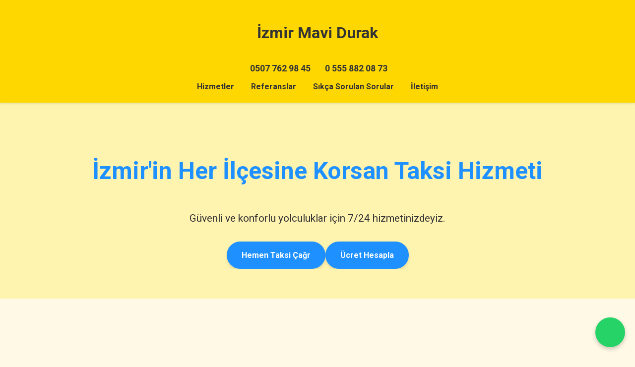

--- FILE ---
content_type: text/html; charset=UTF-8
request_url: https://www.izmirmavidurak.com/cars_maker/audi/
body_size: 6261
content:
<!DOCTYPE html>
<html lang="tr" itemscope itemtype="http://schema.org/LocalBusiness">
<head>
    <meta charset="UTF-8">
    <meta name="viewport" content="width=device-width, initial-scale=1.0">
    <title>İzmir Mavi Durak - Korsan Taksi Hizmeti</title>
    <meta name="description" content="İzmir'in tüm ilçelerine ucuz ve güvenilir korsan taksi hizmeti sunan İzmir Mavi Durak ile hızlı ve konforlu ulam sağlayın. 7/24 hizmetinizdeyiz.">
    <meta name="keywords" content="İzmir korsan taksi, ucuz taksi İzmir, İzmir taksi hizmetleri, İzmir ilçelerine taksi, güvenilir taksi, 7/24 taksi, İzmir ulaşım, İzmir şehirlerarası taksi">
    <meta name="author" content="İzmir Mavi Durak">
    <!-- Open Graph Meta Tags for Social Media -->
    <meta property="og:title" content="İzmir Mavi Durak - Korsan Taksi Hizmeti">
    <meta property="og:description" content="zmir'in tüm ilçelerine ucuz ve güvenilir korsan taksi hizmeti sunan İzmir Mavi Durak ile hzlı ve konforlu ulaşım salayın. 7/24 hizmetinizdeyiz.">
    <meta property="og:image" content="https://izmirmavidurak.com/images/og-image.jpg">
    <meta property="og:url" content="https://izmirmavidurak.com">
    <meta property="og:type" content="website">
    <!-- Twitter Card Meta Tags -->
    <meta name="twitter:card" content="summary_large_image">
    <meta name="twitter:title" content="İzmir Mavi Durak - Korsan Taksi Hizmeti">
    <meta name="twitter:description" content="İzmir'in tüm ilçelerine ucuz ve güvenilir korsan taksi hizmeti sunan İzmir Mavi Durak ile hızlı ve konforlu ulaşım sağlayın. 7/24 hizmetinizdeyiz.">
    <meta name="twitter:image" content="https://izmirmavidurak.com/images/twitter-image.jpg">
    <!-- Favicon -->
    <link rel="icon" href="images/favicon.ico" type="image/x-icon">
    <!-- Google Fonts -->
    <link href="https://fonts.googleapis.com/css2?family=Roboto:wght@400;700&display=swap" rel="stylesheet">
    <!-- Font Awesome for Icons -->
    <link rel="stylesheet" href="https://cdnjs.cloudflare.com/ajax/libs/font-awesome/6.4.0/css/all.min.css" integrity="sha512-p2K1N1IYIS1VxX2A1bRZ6QO+K1M3a3/QE3xL8JXKjZbXjSZ+YdW8p8g/7jL1qQWVQn3bYzCmkD4m0Yw6qfG6AA==" crossorigin="anonymous" referrerpolicy="no-referrer" />
    <!-- AOS Library for Animations -->
    <link href="https://cdnjs.cloudflare.com/ajax/libs/aos/2.3.4/aos.css" rel="stylesheet">
    <!-- Leaflet CSS for Map -->
    <link rel="stylesheet" href="https://unpkg.com/leaflet@1.9.4/dist/leaflet.css"
        integrity="sha256-sA+eP2Erp5Kf6X1hiD41zC99wGhGEnpM1Nv3Dt4qwZQ="
        crossorigin=""/>
    <!-- CSS Styles -->
    <style>
        /* Basic Styles for Index Page */
        body {
            margin: 0;
            font-family: 'Roboto', sans-serif;
            line-height: 1.6;
            color: #333;
            background-color: #fff9e6;
        }
        header {
            background-color: #FFD700;
            color: #333;
            padding: 20px 0;
            box-shadow: 0 2px 4px rgba(0,0,0,0.1);
            position: sticky;
            top: 0;
            z-index: 1000;
        }
        .container {
            width: 90%;
            max-width: 1200px;
            margin: auto;
            overflow: hidden;
            display: flex;
            flex-direction: column;
            align-items: center;
        }
        nav ul {
            padding: 0;
            list-style: none;
            text-align: center;
            margin: 10px 0 0 0;
        }
        nav ul li {
            display: inline-block;
            margin: 0 15px;
        }
        nav ul li a {
            color: #333;
            text-decoration: none;
            font-weight: bold;
            transition: color 0.3s ease;
            position: relative;
        }
        nav ul li a::after {
            content: '';
            display: block;
            width: 0;
            height: 2px;
            background: #1E90FF;
            transition: width .3s;
            position: absolute;
            bottom: -5px;
            left: 0;
        }
        nav ul li a:hover::after, nav ul li a:focus::after {
            width: 100%;
        }
        /* Contact Numbers in Header */
        .contact-numbers {
            text-align: center;
            margin-top: 10px;
        }
        .contact-numbers a {
            color: #333;
            text-decoration: none;
            margin: 0 10px;
            font-weight: bold;
            transition: color 0.3s ease;
            font-size: 1.1em;
        }
        .contact-numbers a:hover, .contact-numbers a:focus {
            color: #1E90FF;
        }
        .contact-numbers i {
            margin-right: 5px;
            color: #1E90FF;
        }
        /* Hero Section */
        .hero {
            background-color: #fff3b0;
            padding: 60px 20px;
            text-align: center;
            color: #333;
        }
        .hero h1 {
            font-size: 3em;
            margin-bottom: 20px;
            color: #1E90FF;
            animation: fadeInDown 1s ease-out;
        }
        .hero p {
            font-size: 1.3em;
            margin-bottom: 30px;
            animation: fadeInUp 1s ease-out;
        }
        .cta-buttons {
            display: flex;
            justify-content: center;
            gap: 20px;
            flex-wrap: wrap;
            animation: fadeIn 1s ease-out;
        }
        .cta-buttons a {
            display: inline-block;
            padding: 15px 30px;
            background-color: #1E90FF;
            color: #fff;
            text-decoration: none;
            font-weight: bold;
            border-radius: 50px;
            transition: background-color 0.3s ease, transform 0.3s ease;
            box-shadow: 0 4px 6px rgba(0,0,0,0.1);
        }
        .cta-buttons a:hover, .cta-buttons a:focus {
            background-color: #155a9c;
            transform: translateY(-3px);
        }
        /* Districts List */
        .districts {
            padding: 60px 20px;
            text-align: center;
            background-color: #f9f9f9;
        }
        .districts h2 {
            margin-bottom: 40px;
            font-size: 2.5em;
            color: #FFD700;
            position: relative;
            animation: fadeInDown 1s ease-out;
        }
        .districts h2::after {
            content: '';
            display: block;
            width: 80px;
            height: 4px;
            background-color: #1E90FF;
            margin: 20px auto 0;
            border-radius: 2px;
        }
        .districts ul {
            list-style: none;
            padding: 0;
            columns: 3;
            text-align: left;
            animation: fadeInUp 1s ease-out;
        }
        .districts ul li {
            margin-bottom: 15px;
            font-size: 1.1em;
            color: #333;
        }
        .districts ul li a {
            color: #1E90FF;
            text-decoration: none;
            transition: color 0.3s ease;
        }
        .districts ul li a:hover, .districts ul li a:focus {
            color: #155a9c;
        }
        /* Testimonials Section */
        .testimonials {
            padding: 60px 20px;
            text-align: center;
        }
        .testimonials h2 {
            margin-bottom: 40px;
            font-size: 2.5em;
            color: #FFD700;
            position: relative;
            animation: fadeInDown 1s ease-out;
        }
        .testimonials h2::after {
            content: '';
            display: block;
            width: 80px;
            height: 4px;
            background-color: #1E90FF;
            margin: 20px auto 0;
            border-radius: 2px;
        }
        .testimonial-list {
            display: flex;
            flex-direction: column;
            gap: 30px;
            max-width: 800px;
            margin: auto;
            animation: fadeInUp 1s ease-out;
        }
        .testimonial-item {
            background-color: #fff;
            padding: 30px;
            border-radius: 10px;
            box-shadow: 0 4px 6px rgba(0,0,0,0.1);
            position: relative;
        }
        .testimonial-item::before {
            content: '"';
            font-size: 4em;
            color: #1E90FF;
            position: absolute;
            top: -20px;
            left: 20px;
        }
        .testimonial-item p {
            font-size: 1.2em;
            color: #555;
            margin-bottom: 20px;
        }
        .testimonial-item .author {
            font-weight: bold;
            color: #333;
        }
        /* FAQ Section */
        .faq {
            padding: 60px 20px;
            text-align: center;
            background-color: #f9f9f9;
        }
        .faq h2 {
            margin-bottom: 40px;
            font-size: 2.5em;
            color: #FFD700;
            position: relative;
            animation: fadeInDown 1s ease-out;
        }
        .faq h2::after {
            content: '';
            display: block;
            width: 80px;
            height: 4px;
            background-color: #1E90FF;
            margin: 20px auto 0;
            border-radius: 2px;
        }
        .faq-list {
            max-width: 800px;
            margin: auto;
            text-align: left;
            animation: fadeInUp 1s ease-out;
        }
        .faq-item {
            margin-bottom: 20px;
        }
        .faq-item h3 {
            font-size: 1.3em;
            color: #1E90FF;
            cursor: pointer;
            position: relative;
            padding-right: 20px;
        }
        .faq-item h3::after {
            content: '\f107'; /* Font Awesome chevron-down */
            font-family: 'Font Awesome 5 Free';
            font-weight: 900;
            position: absolute;
            right: 0;
            top: 0;
            transition: transform 0.3s ease;
        }
        .faq-item.active h3::after {
            transform: rotate(180deg);
        }
        .faq-item p {
            display: none;
            font-size: 1em;
            color: #555;
            margin-top: 10px;
        }
        .faq-item.active p {
            display: block;
        }
        /* Footer */
        footer {
            background-color: #333;
            color: #fff;
            text-align: center;
            padding: 30px 20px;
        }
        footer a {
            color: #FFD700;
            text-decoration: none;
            margin: 0 10px;
            transition: color 0.3s ease;
        }
        footer a:hover, footer a:focus {
            color: #1E90FF;
        }
        /* Social Media Links */
        .social-media a {
            color: #fff;
            margin: 0 10px;
            font-size: 1.2em;
            transition: color 0.3s ease;
        }
        .social-media a:hover, .social-media a:focus {
            color: #1E90FF;
        }
        /* Leaflet Map Styles */
        #map {
            height: 450px;
            width: 100%;
            margin-top: 30px;
        }
        /* Animations */
        @keyframes fadeInDown {
            from {
                opacity: 0;
                transform: translateY(-20px);
            }
            to {
                opacity: 1;
                transform: translateY(0);
            }
        }
        @keyframes fadeInUp {
            from {
                opacity: 0;
                transform: translateY(20px);
            }
            to {
                opacity: 1;
                transform: translateY(0);
            }
        }
        @keyframes fadeIn {
            from {
                opacity: 0;
            }
            to {
                opacity: 1;
            }
        }
    </style>
    <!-- AOS Library for Animations -->
    <script src="https://cdnjs.cloudflare.com/ajax/libs/aos/2.3.4/aos.js"></script>
    <!-- Leaflet JS for Map -->
    <script src="https://unpkg.com/leaflet@1.9.4/dist/leaflet.js"
        integrity="sha256-o9N1jz3fGZm+1RlmWcZkaI+CKvf6jp6GgPpVT0z7B2U="
        crossorigin=""></script>
    <!-- Structured Data for SEO -->
    <script type="application/ld+json">
    {
        "@context": "http://schema.org",
        "@type": "LocalBusiness",
        "name": "İzmir Mavi Durak",
        "image": "https://izmirmavidurak.com/images/logo.png",
        "@id": "",
        "url": "https://izmirmavidurak.com",
        "telephone": "+905077629845",
        "priceRange": "₺",
        "address": {
            "@type": "PostalAddress",
            "streetAddress": "   0507 762 98 45     0 555 882 08 73  ",
            "addressLocality": "İzmir",
            "addressCountry": "TR"
        },
        "geo": {
            "@type": "GeoCoordinates",
            "latitude": 38.423734,
            "longitude": 27.142826
        },
        "openingHours": "24/7",
        "sameAs": [
            "https://www.facebook.com/izmirmavidurak",
            "https://www.instagram.com/izmirmavidurak",
            "https://twitter.com/izmirmavidurak"
        ]
    }
    </script>
</head>
<body>

    <!-- Header -->
    <header>
        <div class="container">
            <h1 itemprop="name">İzmir Mavi Durak</h1>
            <!-- Contact Numbers in Header -->
            <div class="contact-numbers">
                <a href="tel:+905077629845" aria-label="0507 762 98 45"><i class="fas fa-phone-alt" aria-hidden="true"></i>0507 762 98 45</a>
                <a href="tel:+905558820873" aria-label="0 555 882 08 73"><i class="fas fa-phone-alt" aria-hidden="true"></i>0 555 882 08 73</a>
            </div>
            <nav>
                <ul>
                    <li><a href="#services">Hizmetler</a></li>
                    <li><a href="#testimonials">Referanslar</a></li>
                    <li><a href="#faq">Sıkça Sorulan Sorular</a></li>
                    <li><a href="#contact">İletişim</a></li>
                </ul>
            </nav>
        </div>
    </header>

    <!-- Hero Section -->
    <section class="hero" data-aos="fade-up">
        <div class="container">
            <h1>İzmir'in Her İlçesine Korsan Taksi Hizmeti</h1>
            <p>Güvenli ve konforlu yolculuklar için 7/24 hizmetinizdeyiz.</p>
            <div class="cta-buttons">
                <a href="#contact" class="cta-button">Hemen Taksi Çağr</a>
                <a href="#calculator" class="cta-button">Ücret Hesapla</a>
            </div>
        </div>
    </section>

    <!-- Services Section -->
    <section id="services" class="services" data-aos="fade-up">
        <div class="container">
            <h2>Hizmetlerimiz</h2>
            <div class="service-list" data-aos="zoom-in">
                <div class="service-item" tabindex="0">
                    <i class="fas fa-wallet fa-2x" aria-hidden="true"></i>
                    <h3>Ucuz Taksi Fiyatları</h3>
                    <p>İzmir'in tüm ilçelerine uygun fiyatlarla ulaşım sağlıyoruz. Şeffaf ve hesaplı fiyatlarımızla cebinizi koruyoruz.</p>
                </div>
                <div class="service-item" tabindex="0">
                    <i class="fas fa-clock fa-2x" aria-hidden="true"></i>
                    <h3>7/24 Hizmet</h3>
                    <p>Gecenin her saati güvenilir taksi hizmetimizden faydalanın. Her an yanınızdayız.</p>
                </div>
                <div class="service-item" tabindex="0">
                    <i class="fas fa-user-tie fa-2x" aria-hidden="true"></i>
                    <h3>Profesyonel Sürücüler</h3>
                    <p>Deneyimli ve güler yüzlü sürücülerimizle konforlu ve güvenli yolculuk.</p>
                </div>
            </div>
        </div>
    </section>

    <!-- Districts Section -->
    <section class="districts" data-aos="fade-up">
        <div class="container">
            <h2>Hizmet Verdiğimiz İlçeler</h2>
            <ul>
                                    <li><a href="izmir-aliaa-korsan-taksi.html">Aliağa Korsan Taksi</a></li>
                                    <li><a href="izmir-balova-korsan-taksi.html">Balçova Korsan Taksi</a></li>
                                    <li><a href="izmir-bayndr-korsan-taksi.html">Bayındır Korsan Taksi</a></li>
                                    <li><a href="izmir-bergama-korsan-taksi.html">Bergama Korsan Taksi</a></li>
                                    <li><a href="izmir-bornova-korsan-taksi.html">Bornova Korsan Taksi</a></li>
                                    <li><a href="izmir-buca-korsan-taksi.html">Buca Korsan Taksi</a></li>
                                    <li><a href="izmir-eme-korsan-taksi.html">Çeşme Korsan Taksi</a></li>
                                    <li><a href="izmir-dikili-korsan-taksi.html">Dikili Korsan Taksi</a></li>
                                    <li><a href="izmir-foa-korsan-taksi.html">Foça Korsan Taksi</a></li>
                                    <li><a href="izmir-gaziemir-korsan-taksi.html">Gaziemir Korsan Taksi</a></li>
                                    <li><a href="izmir-gzelbahe-korsan-taksi.html">Güzelbahçe Korsan Taksi</a></li>
                                    <li><a href="izmir-karabalar-korsan-taksi.html">Karabağlar Korsan Taksi</a></li>
                                    <li><a href="izmir-karaburun-korsan-taksi.html">Karaburun Korsan Taksi</a></li>
                                    <li><a href="izmir-karyaka-korsan-taksi.html">Karşıyaka Korsan Taksi</a></li>
                                    <li><a href="izmir-kemalpaa-korsan-taksi.html">Kemalpaşa Korsan Taksi</a></li>
                                    <li><a href="izmir-knk-korsan-taksi.html">Knık Korsan Taksi</a></li>
                                    <li><a href="izmir-kiraz-korsan-taksi.html">Kiraz Korsan Taksi</a></li>
                                    <li><a href="izmir-konak-korsan-taksi.html">Konak Korsan Taksi</a></li>
                                    <li><a href="izmir-menderes-korsan-taksi.html">Menderes Korsan Taksi</a></li>
                                    <li><a href="izmir-menemen-korsan-taksi.html">Menemen Korsan Taksi</a></li>
                                    <li><a href="izmir-narldere-korsan-taksi.html">Narlıdere Korsan Taksi</a></li>
                                    <li><a href="izmir-demi-korsan-taksi.html">Ödemiş Korsan Taksi</a></li>
                                    <li><a href="izmir-seferihisar-korsan-taksi.html">Seferihisar Korsan Taksi</a></li>
                                    <li><a href="izmir-seluk-korsan-taksi.html">Selçuk Korsan Taksi</a></li>
                                    <li><a href="izmir-tire-korsan-taksi.html">Tire Korsan Taksi</a></li>
                                    <li><a href="izmir-torbal-korsan-taksi.html">Torbalı Korsan Taksi</a></li>
                                    <li><a href="izmir-urla-korsan-taksi.html">Urla Korsan Taksi</a></li>
                            </ul>
        </div>
    </section>

    <!-- Testimonials Section -->
    <section id="testimonials" class="testimonials" data-aos="fade-up">
        <div class="container">
            <h2>Referanslarımız</h2>
            <div class="testimonial-list">
                <div class="testimonial-item">
                    <p>"İzmir Mavi Durak ile yaptığım yolculuk çok konforlu ve hızlıydı. Fiyatlar da oldukça uygun. Kesinlikle tavsiye ederim!"</p>
                    <p class="author">- Ahmet Y.</p>
                </div>
                <div class="testimonial-item">
                    <p>"Gece geç saatlerde bile ulaşabileceğim bir taksi hizmeti arıyordum. İzmir Mavi Durak tam da ihtiyacım olan hizmeti sağladı."</p>
                    <p class="author">- Elif K.</p>
                </div>
                <div class="testimonial-item">
                    <p>"Profesyonel sürücüleri ve temiz araçlarıyla İzmir Mavi Durak, güvenilir bir taksi hizmeti sunuyor."</p>
                    <p class="author">- Mehmet T.</p>
                </div>
            </div>
        </div>
    </section>

    <!-- FAQ Section -->
    <section id="faq" class="faq" data-aos="fade-up">
        <div class="container">
            <h2>Sıkça Sorulan Sorular</h2>
            <div class="faq-list">
                <div class="faq-item">
                    <h3>Nasıl taksi çağırabilirim?</h3>
                    <p>Taksi çağırmak için <a href="#contact">İletişim</a> bölümündeki telefon numaralarından bize ulaşabilirsiniz.</p>
                </div>
                <div class="faq-item">
                    <h3>Taksi ücretleri nasıl hesaplanır?</h3>
                    <p>Ücretlerimiz, başlangıç ücreti ve yolculuk mesafesine göre belirlenmektedir. <a href="#calculator">Ücret Hesapla</a> aracımız kullanarak tahmini ücreti örenebilirsiniz.</p>
                </div>
                <div class="faq-item">
                    <h3>Ödeme seçenekleriniz nelerdir?</h3>
                    <p>Nakit, kredi kartı ve mobil ödeme seçeneklerini sunmaktayız.</p>
                </div>
                <div class="faq-item">
                    <h3>Sürücüleriniz güvenilir mi?</h3>
                    <p>Evet, tüm sürücülerimiz gerekli tüm lisans ve belgelerle donatılmıştır. Müşteri memnuniyetini ön planda tutuyoruz.</p>
                </div>
            </div>
        </div>
    </section>

    <!-- Contact Section -->
    <section id="contact" class="contact" data-aos="fade-up">
        <div class="container">
            <h2>İletişim</h2>
            <p>Hızlı ve güvenilir taksi hizmeti için bizimle hemen iletişime geçin.</p>
            <div class="contact-info">
                <p><i class="fas fa-phone-alt"></i> <a href="tel:+905077629845">0507 762 98 45</a></p>
                <p><i class="fas fa-phone-alt"></i> <a href="tel:+905558820873">0 555 882 08 73</a></p>
                <p><i class="fas fa-envelope"></i> <a href="mailto:info@izmirmavidurak.com">info@izmirmavidurak.com</a></p>
                <p><i class="fas fa-map-marker-alt"></i> Adresiniz Buraya</p>
            </div>
            <!-- Leaflet Map Embed -->
            <div id="map" data-aos="zoom-in"></div>
        </div>
    </section>

    <!-- Footer -->
    <footer>
        <div class="container">
            <p>&copy; 2024 İzmir Mavi Durak. Tüm haklar saklıdır.</p>
            <p>
                <a href="#services">Hizmetler</a> |
                <a href="#testimonials">Referanslar</a> |
                <a href="#faq">Sıkça Sorulan Sorular</a> |
                <a href="#contact">letişim</a>
            </p>
            <!-- Social Media Links -->
            <div class="social-media">
                <a href="https://www.facebook.com/izmirmavidurak" target="_blank" aria-label="Facebook"><i class="fab fa-facebook-f"></i></a>
                <a href="https://www.instagram.com/izmirmavidurak" target="_blank" aria-label="Instagram"><i class="fab fa-instagram"></i></a>
                <a href="https://twitter.com/izmirmavidurak" target="_blank" aria-label="Twitter"><i class="fab fa-twitter"></i></a>
            </div>
        </div>
    </footer>

    <!-- AOS Initialization -->
    <script>
        AOS.init({
            duration: 1000,
            once: true
        });
    </script>
    <!-- FAQ Toggle Script -->
    <script>
        document.addEventListener('DOMContentLoaded', function() {
            const faqItems = document.querySelectorAll('.faq-item');

            faqItems.forEach(item => {
                const header = item.querySelector('h3');
                header.addEventListener('click', () => {
                    item.classList.toggle('active');
                });
            });
        });
    </script>
    <!-- Leaflet Map Initialization -->
    <script>
        document.addEventListener('DOMContentLoaded', function() {
            // Initialize the map
            const map = L.map('map').setView([38.423734, 27.142826], 13); // İzmir Mavi Durak coordinates

            // Add OpenStreetMap tiles
            L.tileLayer('https://{s}.tile.openstreetmap.org/{z}/{x}/{y}.png', {
                maxZoom: 19,
                attribution: '&copy; <a href="https://www.openstreetmap.org/">OpenStreetMap</a> contributors'
            }).addTo(map);

            // Add a marker for İzmir Mavi Durak
            L.marker([38.423734, 27.142826]).addTo(map)
                .bindPopup('İzmir Mavi Durak')
                .openPopup();
        });
    </script>
 <!-- Font Awesome Kit -->
 <!-- Font Awesome CDN Linki -->
    <link
      rel="stylesheet"
      href="https://cdnjs.cloudflare.com/ajax/libs/font-awesome/6.4.0/css/all.min.css"
      integrity="sha512-p1U5D+1kq0oC0FhJ5nGpV5jZp2h+E5CZ+e0ZlY1bY1nG8ZJ5tZ1J1hFhJ2kF1K1lJ5k1P1V5k1K5M1L5L1Q=="
      crossorigin="anonymous"
      referrerpolicy="no-referrer"
    />
<!-- WhatsApp Butonları -->
<div class="whatsapp-button-container">
    <!-- Ana WhatsApp Butonu -->
    <button id="whatsapp-main-button" class="whatsapp-main-button" aria-label="Canlı Destek iin WhatsApp'a Ulaşın">
        <i class="fab fa-whatsapp"></i>
    </button>
    
    <!-- Alt Butonlar (Telefon Numaraları) -->
    <div id="whatsapp-sub-buttons" class="whatsapp-sub-buttons">
        <a href="https://wa.me/905077629845" target="_blank" class="whatsapp-sub-button" aria-label="0507 762 98 45 Numaramızla WhatsApp'tan İletişime Geçin">
            <i class="fab fa-whatsapp"></i> 0507 762 98 45
        </a>
        <a href="https://wa.me/905558820873" target="_blank" class="whatsapp-sub-button" aria-label="0 555 882 08 73 Numaramızla WhatsApp'tan İletişime Geçin">
            <i class="fab fa-whatsapp"></i> 0 555 882 08 73
        </a>
    </div>
</div>

<!-- WhatsApp Buton CSS -->
<style>
    /* WhatsApp Buton Konteyneri */
    .whatsapp-button-container {
        position: fixed;
        bottom: 20px;
        right: 20px;
        z-index: 1000;
        display: flex;
        flex-direction: column;
        align-items: flex-end;
    }

    /* Ana WhatsApp Butonu */
    .whatsapp-main-button {
        background-color: #25D366;
        color: white;
        border: none;
        border-radius: 50%;
        width: 60px;
        height: 60px;
        font-size: 24px;
        cursor: pointer;
        box-shadow: 0 4px 8px rgba(0,0,0,0.2);
        transition: background-color 0.3s ease;
    }

    .whatsapp-main-button:hover {
        background-color: #1DA851;
    }

    /* Alt Butonlar (Telefon Numaraları) */
    .whatsapp-sub-buttons {
        display: none;
        flex-direction: column;
        margin-bottom: 10px;
    }

    .whatsapp-sub-button {
        background-color: #25D366;
        color: white;
        text-decoration: none;
        border: none;
        border-radius: 10px;
        padding: 10px 15px;
        margin-bottom: 10px;
        font-size: 14px;
        display: flex;
        align-items: center;
        transition: background-color 0.3s ease, transform 0.3s ease;
        box-shadow: 0 4px 8px rgba(0,0,0,0.2);
    }

    .whatsapp-sub-button i {
        margin-right: 8px;
    }

    .whatsapp-sub-button:hover {
        background-color: #1DA851;
        transform: translateY(-2px);
    }

    /* Aktif Durumda Alt Butonları Göster */
    .whatsapp-button-container.active .whatsapp-sub-buttons {
        display: flex;
        animation: fadeIn 0.3s ease-in-out;
    }

    /* Animasyonlar */
    @keyframes fadeIn {
        from { opacity: 0; transform: scale(0.95); }
        to { opacity: 1; transform: scale(1); }
    }

    /* Responsive Tasarım */
    @media (max-width: 600px) {
        .whatsapp-main-button {
            width: 50px;
            height: 50px;
            font-size: 20px;
        }
        
        .whatsapp-sub-button {
            padding: 8px 12px;
            font-size: 12px;
        }
    }
</style>

<!-- WhatsApp Buton JavaScript -->
<script>
    // WhatsApp Butonlarının Kontrolü
    document.addEventListener('DOMContentLoaded', function() {
        const mainButton = document.getElementById('whatsapp-main-button');
        const container = document.querySelector('.whatsapp-button-container');
        
        mainButton.addEventListener('click', function(event) {
            event.stopPropagation(); // Click olayının yayılmasını durdur
            container.classList.toggle('active');
        });

        // Sayfa dışına tıklanıldığında alt butonları gizle
        document.addEventListener('click', function(event) {
            if (!container.contains(event.target)) {
                container.classList.remove('active');
            }
        });
    });
</script>
</body>
</html>
